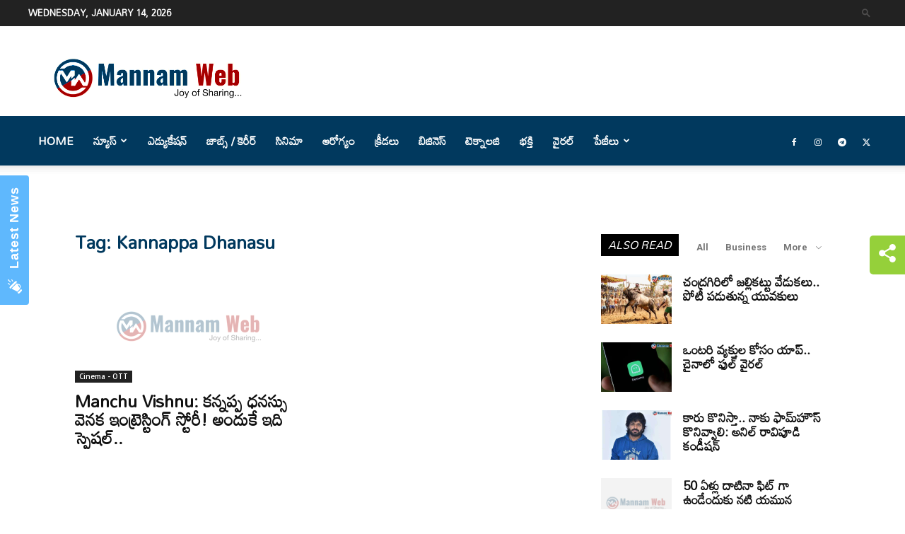

--- FILE ---
content_type: text/javascript;charset=UTF-8
request_url: https://whos.amung.us/pingjs/?k=u5kf8pe3pm&t=Kannappa%20Dhanasu%20Archives%20-%20Mannam%20Web%20(%E0%B0%AE%E0%B0%A8%E0%B1%8D%E0%B0%A8%E0%B0%82%20%E0%B0%B5%E0%B1%86%E0%B0%AC%E0%B1%8D%20)-%20Telugu%20News%20Website&c=s&x=https%3A%2F%2Fmannamweb.com%2Ftag%2Fkannappa-dhanasu%2F&y=&a=0&d=6.178&v=27&r=5754
body_size: -47
content:
WAU_r_s('13','u5kf8pe3pm',0);

--- FILE ---
content_type: application/javascript
request_url: https://mannamweb.com/wp-content/plugins/wp-image-zoooom/assets/js/jquery.image_zoom.min.js?ver=1.59
body_size: 24770
content:
/*! Image Zoooom - v1.2 - 2024-11-08
 
 This is a very strongly modified version of the https://github.com/elevateweb/elevatezoom jQuery plugin. */
(function($,window,document,undefined){"use strict";var ImageZoooom={init:function(options,elem){var self=this;if($(elem).closest('.no-zoooom').length>0)return;self.elem=elem;self.$elem=$(elem);self.options=options;self.img_big={src:self.$elem.attr("src")};if(self.$elem.data("zoom-image")){self.img_big.src=self.$elem.data("zoom-image")}else if(self.$elem.attr("srcset")){var set=self.$elem.attr("srcset").split(", ");var max_width=0;var max_src="";$.each(set,function(i,src){var parts=src.trim().split(" "); if(parseInt(parts[1])>max_width){max_width=parseInt(parts[1]);max_src=parts[0]}});if(max_src!==""){self.img_big.src=max_src}}self.ratio={width:1,height:1};self.zw={height:parseInt(self.options.zoomWindowHeight),width:parseInt(self.options.zoomWindowWidth)};self.lens={height:self.options.lensSize,width:self.options.lensSize};self.screen={height:$(document).height(),width:$(document).width()};if(self.options.tint){self.options.lensColour="none";self.options.lensOpacity="1"}if(self.options.zoomType==="inner"){self.options.showLens=false}self.$elem.parent().removeAttr("title").removeAttr("alt");if(self.options.responsive===true&&self.screen.width<=self.options.responsiveThreshold){self.options.zoomType="inner";self.options.showLens=false}setTimeout(function(){var newImg=new Image;newImg.onload=function(){self.img_big.width=newImg.width;self.img_big.height=newImg.height;if(self.img_big.src.search(/.svg$/i)!==-1){var size=self.elem.getBoundingClientRect();var ratio=(self.options.ratio)?self.options.ratio:2;self.img_big.width=size.width*ratio;self.img_big.height=size.height*ratio;}self.startZoom()};newImg.src=self.img_big.src},1)},buildZoomContainer:function(){var self=this;self.zoomContainer=$("<div />").addClass("zoomContainer").css({"-webkit-transform":"translateZ(0)",position:"absolute",left:self.img_small.offset.left+"px",top:self.img_small.offset.top+"px",height:self.img_small.height+"px",width:self.img_small.width+"px","z-index":"999"}).appendTo("body")},buildZoomLens:function(){var self=this;if(self.options.containLensZoom){self.zoomContainer.css("overflow","hidden")}var lensStyle={"background-position":"0px 0px","background-color":"white",'background-size':self.img_big.width/self.currentZoomLevel+'px '+self.img_big.height/self.currentZoomLevel+'px',"float":"left",display:"none",border:self.options.borderSize+"px solid "+self.options.borderColour,width:self.options.lensSize+"px",height:self.options.lensSize+"px","border-radius":self.options.borderRadius+"px",cursor:self.options.cursor,"background-repeat":"no-repeat",position:"absolute",overflow:"hidden","z-index":"999"};if(self.options.tint===true){lensStyle["-webkit-transform"]="translateZ(0)";lensStyle["opacity"]=self.options.lensOpacity;lensStyle["-ms-filter"]="progid:DXImageTransform.Microsoft.Alpha(Opacity="+self.options.lensOpacity*100+")";lensStyle["filter"]="alpha(opacity= "+self.options.lensOpacity*100+")"}if(self.options.lensShape==="round"){var lensRadius=self.options.lensSize/2+self.options.borderSize+"px";lensStyle["-webkit-border-radius"]=lensRadius;lensStyle["-moz-border-radius"]=lensRadius;lensStyle["border-radius"]=lensRadius}self.zoomLens=$("<div />").addClass("zoomLens").css(lensStyle).appendTo(self.zoomContainer).on('click',function(){self.$elem.trigger("click")})},buildZoomWindow:function(){var self=this;self.lens.height=self.zw.height/self.ratio.height;if(self.img_big.height<self.zw.height){self.lens.height=self.img_small.height}self.lens.width=self.zw.width/self.ratio.width;if(self.img_big.width<self.zw.width){self.lens.width=self.img_small.width}var lensStyle={"background-position":"0px 0px",display:"none",overflow:"hidden","z-index":"999","-webkit-transform":"translateZ(0)",opacity:self.options.lensOpacity,"-ms-filter":"progid:DXImageTransform.Microsoft.Alpha(Opacity="+self.options.lensOpacity*100+")",filter:"alpha(opacity= "+self.options.lensOpacity*100+")",zoom:1,width:self.lens.width+"px",height:self.lens.height+"px","background-color":self.options.lensColour,cursor:self.options.cursor,"border-radius":self.options.borderRadius+"px",border:self.options.lensBorderSize+"px solid "+self.options.lensBorderColour,"background-repeat":"no-repeat",position:"absolute","box-shadow":"-0px -0px 10px rgba(0, 0, 0, 0.4)"};if(self.options.lensOverlay!==false){lensStyle["background"]="url("+self.options.lensOverlay+") "+self.options.lensColour}self.zoomLens=$("<div />").addClass("zoomLens").css(lensStyle).appendTo(self.zoomContainer).on('click',function(){self.$elem.trigger("click")});var zoomWindowStyle={overflow:"hidden","background-position":"0px 0px","text-align":"center","background-color":self.options.zoomWindowBgColour,width:self.zw.width+"px",height:self.zw.height+"px","float":"left","border-radius":self.options.borderRadius+"px","background-size":self.img_big.width/self.currentZoomLevel+"px "+self.img_big.height/self.currentZoomLevel+"px",display:"none","z-index":"999",border:self.options.borderSize+"px solid "+self.options.borderColour,"background-repeat":"no-repeat",position:"absolute"};if(self.options.zoomWindowShadow>0){var zoomWindowShadowText=self.options.zoomWindowShadow*2+"px "+self.options.zoomWindowShadow*2+"px "+self.options.zoomWindowShadow+"px #ccc";zoomWindowStyle["box-shadow"]=zoomWindowShadowText;zoomWindowStyle["-moz-box-shadow"]=zoomWindowShadowText;zoomWindowStyle["-webkit-box-shadow"]=zoomWindowShadowText;zoomWindowStyle["-khtml-box-shadow"]=zoomWindowShadowText}return zoomWindowStyle},buildZoomInner:function(){var self=this;var borderWidth=self.$elem.css("border-left-width");var innerStyle={overflow:"hidden","margin-left":borderWidth,"margin-top":borderWidth,"background-position":"0px 0px","background-color":"white",'background-size':self.img_big.width/self.currentZoomLevel+'px '+self.img_big.height/self.currentZoomLevel+'px',width:self.img_small.width+"px",height:self.img_small.height+"px","float":"left","border-radius":self.options.borderRadius+"px",display:"none",cursor:self.options.cursor,"background-repeat":"no-repeat",position:"absolute","z-index":"999"};return innerStyle},buildTint:function(){var self=this;if(!self.options.tint){return}var tintStyle={display:"block",position:"absolute","background-color":self.options.tintColour,filter:"alpha(opacity=0)",border:"none",opacity:0,"z-index":250,width:self.img_small.width+"px",height:self.img_small.height+"px"};self.tintContainer=$("<div />").addClass("tintContainer");self.zoomTint=$("<div />").addClass("zoomTint").css(tintStyle);self.zoomLens.wrap(self.tintContainer);self.zoomLens.after(self.zoomTint);var zoomTintImageCss={position:"absolute",left:"0px",top:"0px","z-index":"250",opacity:"0","max-width":"none",width:self.img_small.width+"px",height:self.img_small.height+"px"};if(self.options.zoomType==="window"){zoomTintImageCss.opacity=1}self.zoomTintImage=$("<img />").css(zoomTintImageCss).attr("src",self.img_big.src).appendTo(self.zoomLens).on('click',function(){self.$elem.trigger("click")})},startZoom:function(){var self=this;self.isWindowActive=false;self.isLensActive=false;self.isTintActive=false;self.zoomLock=1;self.scrollingLock=false;self.changeBgSize=false;self.currentZoomLevel=self.options.zoomLevel;self.img_small={src:self.$elem.attr("src"),width:self.$elem.width(),height:self.$elem.height(),offset:self.$elem.offset()};self.ratio={width:self.img_big.width/self.img_small.width/self.currentZoomLevel,height:self.img_big.height/self.img_small.height/self.currentZoomLevel};if((self.ratio.height<1||self.ratio.width<1)&&self.options.scrollZoom!==true){return false}self.img_small.offset=self.$elem.offset();self.buildZoomContainer();var zoomWindowStyle={};switch(self.options.zoomType){case"lens":self.buildZoomLens();self.buildTint();break;case"window":zoomWindowStyle=self.buildZoomWindow();self.buildTint();break;case"inner":zoomWindowStyle=self.buildZoomInner();break}var appendTo="body";if(!isNaN(self.options.zoomWindowPosition)){appendTo=self.zoomContainer}self.zoomWindow=$("<div />").addClass("zoomWindow").css(zoomWindowStyle).appendTo(appendTo).on('click',function(){self.$elem.trigger("click")});var customText=$("<div />").addClass("iz_watermark").css({width:self.img_small.width+"px",height:self.img_small.height+"px","vertical-align":self.options.customTextVAlign,display:"table-cell","text-align":self.options.customTextAlign,color:self.options.customTextColor,"font-size":self.options.customTextSize+"px",padding:"3px"}).html(self.options.customText);if($(".iz_watermark").length>0){$(".iz_watermark").remove()}self.zoomWindow.after(customText);self.zoomWindowContainer=$("<div/>").addClass("zoomWindowContainer").css("width",self.zw.width);self.zoomWindow.wrap(self.zoomWindowContainer);var backgroundImage={backgroundImage:"url('"+self.img_big.src+"')"};if(self.options.zoomType==="lens"){self.zoomLens.css(backgroundImage)}else{self.zoomWindow.css(backgroundImage)}self.registerTouchEvents();self.registerMouseEvents();self.registerScrollZoom();self.zoomContainer.add(self.$elem).on('mouseenter',function(){self.setElements(true)}).on('mouseleave',function(){if(!self.scrollLock){self.setElements(false)}});if(self.options.zoomType!=="inner"){self.zoomWindow.on('mouseenter',function(){self.setElements(false)})}else{self.showZoomWindow(false)}},registerTouchEvents:function(){var self=this;self.zoomContainer.on("touchstart",function(e){e.preventDefault();var touch=e.originalEvent.touches[0]||e.originalEvent.changedTouches[0];self.mouse={left:parseInt(touch.pageX-self.img_small.offset.left),top:parseInt(touch.pageY-self.img_small.offset.top)};"lens"==self.options.zoomType&&self.options.lensUnderTouch&&(self.  
mouse.top-=self.zoomLens.height()/2);self.setPosition(touch);self.setElements(true)});self.zoomContainer.on("touchend",function(){if(!self.scrollLock){self.setElements(false)}});self.zoomContainer.on("touchmove",function(e){e.preventDefault();var touch=e.originalEvent.touches[0]||e.originalEvent.changedTouches[0];self.mouse={left:parseInt(touch.pageX-self.img_small.offset.left),top:parseInt(touch.pageY-self.img_small.offset.top)};"lens"==self.options.zoomType&&self.options.lensUnderTouch&&(self.  
mouse.top-=self.zoomLens.height()/2);self.setPosition(touch)})},registerMouseEvents:function(){var self=this;var registerMouseMove=function(e){self.mouse={left:parseInt(e.pageX-self.img_small.offset.left),top:parseInt(e.pageY-self.img_small.offset.top)};if(self.lastX!==e.clientX||self.lastY!==e.clientY){self.setPosition(e);self.currentLoc=e}self.lastX=e.clientX;self.lastY=e.clientY};var registerMouseAndShowWindow=function(e){if(self.outOfBound===false){self.setElements(true)}registerMouseMove(e)};self.$elem.on("mousemove",registerMouseAndShowWindow);self.zoomContainer.on("mousemove",registerMouseAndShowWindow);if(self.options.zoomType==="inner"){self.zoomWindow.on("mousemove",registerMouseMove)}else{self.zoomLens.on("mousemove",registerMouseMove);if(self.options.tint){self.zoomTint.on("mousemove",registerMouseMove)}}},registerScrollZoom:function(){var self=this;if(!self.options.scrollZoom){return false}if(self.options.zoomLevel!==1){self.changeZoomLevel(self.currentZoomLevel)}var minZoomLevel=self.options.scrollZoomIncrement*2;if(self.options.minZoomLevel){minZoomLevel=self.options.minZoomLevel}var registerScrollZoomEvent=function(e){self.scrollLock=true;clearTimeout($.data(this,"timer"));$.data(this,"timer",setTimeout(function(){self.scrollLock=false},250));var theEvent=e.originalEvent.wheelDelta||e.originalEvent.detail*-1;e.stopImmediatePropagation();e.stopPropagation();e.preventDefault();var changeZoom=0;self.currentZoomLevel=parseFloat(self.currentZoomLevel);if(theEvent>0){if(self.currentZoomLevel>=minZoomLevel){changeZoom=self.currentZoomLevel-self.options.scrollZoomIncrement}}else{changeZoom=self.currentZoomLevel+self.options.scrollZoomIncrement}self.changeZoomLevel(changeZoom);return false};self.zoomContainer.add(self.$elem).on("mousewheel DOMMouseScroll MozMousePixelScroll",registerScrollZoomEvent)},setElements:function(type){var self=this;if(!self.options.zoomEnabled){return false}if(!self.isWindowSet){return}self.showZoomWindow(type);self.showLens(type);self.showTint(type)},setPosition:function(e){var self=this;if(!self.options.zoomEnabled){return false}if(self.options.tint&&self.options.zoomType!=="inner"){self.zoomTint.css({top:0,left:0})}if(self.options.responsive&&!self.options.scrollZoom&&self.options.showLens){if(self.options.zoomType==="lens"){self.zoomLens.css({width:self.options.lensSize+"px",height:self.options.lensSize+"px"})}else{var lensHeight=self.zw.height/self.ratio.height;if(self.img_small.height<self.zw.width/self.ratio.width){lensHeight=self.img_small.height}var lensWidth=self.zw.width/self.ratio.width;if(self.img_small.width<self.zw.width/self.ratio.height){lensWidth=self.img_small.width}self.zoomLens.css({width:lensWidth+"px",height:lensHeight+"px"});if(self.options.tint){self.zoomTintImage.css({width:self.img_small.width+"px",height:self.img_small.height+"px"})}}}self.zoomContainer.css({top:self.img_small.offset.top,left:self.img_small.offset.left});var bound={top:false,bottom:false,left:false,right:false};if(self.options.zoomType==="window"){bound.height=self.zoomLens.height()/2;bound.width=self.zoomLens.width()/2}if(self.options.zoomType==="inner"){bound.height=self.img_small.height/2/self.ratio.height;bound.width=self.img_small.width/2/self.ratio.width}bound.top=self.mouse.top<bound.height;bound.bottom=self.mouse.top>self.img_small.height-bound.height-self.options.lensBorderSize*2;bound.left=self.mouse.left<bound.width;bound.right=self.mouse.left>self.img_small.width-bound.width-self.options.lensBorderSize*2;self.bound=bound;if(self.mouse.left<=0||self.mouse.top<0||self.mouse.left>self.img_small.width||self.mouse.top>self.img_small.height){self.outOfBound=true;self.setElements(false);return}else{self.outOfBound=false;var lensLeftPos=0;var lensTopPos=0;if(self.options.showLens){lensLeftPos=self.mouse.left-self.zoomLens.width()/2;lensTopPos=self.mouse.top-self.zoomLens.height()/2}if(bound.top){lensTopPos=0}if(bound.left){self.windowLeftPos=0;lensLeftPos=0;self.tintpos=0}switch(self.options.zoomType){case"window":if(bound.bottom){lensTopPos=Math.max(self.img_small.height-self.zoomLens.height()-self.options.lensBorderSize*2,0)}if(bound.right){lensLeftPos=self.img_small.width-self.zoomLens.width()-self.options.lensBorderSize*2}if(self.options.tint){self.setTintPosition(e)}break;case"inner":if(bound.bottom){lensTopPos=Math.max(self.img_small.height-self.options.lensBorderSize*2,0)}if(bound.right){lensLeftPos=-self.options.lensBorderSize*2}break;case"lens":self.windowLeftPos=self.zoomLens.width()/2-self.mouse.left*self.ratio.width;self.windowTopPos=self.zoomLens.height()/2-self.mouse.top*self.ratio.height;self.zoomLens.css({backgroundPosition:self.windowLeftPos+"px "+self.windowTopPos+"px"});self.changeBackgroundSize();if(self.options.tint){self.setTintPosition(e)}break}self.setWindowPosition(e);if(self.options.showLens){if(self.fullwidth&&self.options.zoomType!=="lens"){lensLeftPos=0}self.zoomLens.css({left:lensLeftPos+"px",top:lensTopPos+"px"})}}},showZoomWindow:function(on){var self=this;if(self.isWindowActive===on){return}self.fadeEffect(self.zoomWindow,on,self.options.zoomWindowFadeIn,self.options.zoomWindowFadeOut);self.isWindowActive=on},showLens:function(on){var self=this;if(!self.options.showLens){return}if(self.isLensActive===on){return}self.fadeEffect(self.zoomLens,on,self.options.lensFadeIn,self.options.lensFadeOut);self.isLensActive=on},showTint:function(on){var self=this;if(!self.options.tint||self.options.zoomType==="inner"){return}if(self.isTintActive===on){return}if(on){self.zoomTint.css({opacity:self.options.tintOpacity}).animate()}self.fadeEffect(self.zoomTint,on,"slow","slow");self.isTintActive=on},fadeEffect:function(element,action,time_in,time_out){if(action){if(time_in>0){element.stop(true,true,false).fadeIn(time_in)}else{element.show()}}else{if(time_out>0){element.stop(true,true).fadeOut(time_out)}else{element.hide()}}},setWindowPosition:function(e){var self=this;if(self.options.zoomType==="inner"){self.options.zoomWindowPosition=1}self.options.zoomWindowOffsetx=parseInt(self.options.zoomWindowOffsetx);self.options.zoomWindowOffsety=parseInt(self.options.zoomWindowOffsety);var windowOffsetTop=self.options.zoomWindowOffsety;var windowOffsetLeft=self.img_small.width;if(!isNaN(self.options.zoomWindowPosition)){switch(self.options.zoomWindowPosition){case 4:case 5:case 6:case 7:case 8:windowOffsetTop=self.img_small.height;break;case 12:case 13:case 14:case 15:case 16:windowOffsetTop=-self.zoomWindow.height()-self.options.borderSize*2;break;case 1:case 11:windowOffsetTop=self.options.zoomWindowOffsety;break;case 2:case 10:windowOffsetTop=self.img_small.height/2-self.zw.height/2;break;case 3:case 9:windowOffsetTop=self.img_small.height-self.zoomWindow.height()-self.options.borderSize*2;break}switch(self.options.zoomWindowPosition){case 1:case 2:case 3:case 4:case 16:windowOffsetLeft=self.img_small.width+self.options.zoomWindowOffsetx;if(self.options.responsive===true&&self.options.zoomType==="window"){if(self.$elem.offset().left+windowOffsetLeft+self.zw.width>=self.screen.width){self.zw.width=self.screen.width-self.$elem.offset().left-windowOffsetLeft-20;self.zoomWindow.css({width:self.zw.width});self.zoomLens.css({width:self.zw.width/self.ratio.width})}}break;case 8:case 9:case 10:case 11:case 12:if(self.options.responsive===true&&self.options.zoomType==="window"){if(self.zw.width+self.options.borderSize*2+self.options.zoomWindowOffsetx>=self.$elem.offset().left){self.zw.width=self.$elem.offset().left-self.options.borderSize*2-self.options.zoomWindowOffsetx-20;self.zoomWindow.css({width:self.zw.width});self.zoomLens.css({width:self.zw.width/self.ratio.width})}}windowOffsetLeft=-self.zw.width-self.options.borderSize*2-self.options.zoomWindowOffsetx*2;break;case 5:case 15:windowOffsetLeft=self.img_small.width-self.zoomWindow.width()-self.options.borderSize*2;break;case 6:case 14:windowOffsetLeft=self.img_small.width/2-self.zw.width/2-self.options.borderSize*2;break;case 7:case 13:windowOffsetLeft=0;break}}else{var externalContainer=$("#"+self.options.zoomWindowPosition).offset();windowOffsetTop=externalContainer.top;windowOffsetLeft=externalContainer.left}self.isWindowSet=true;windowOffsetTop=windowOffsetTop+self.options.zoomWindowOffsety;windowOffsetLeft=windowOffsetLeft+self.options.zoomWindowOffsetx;self.zoomWindow.css({top:windowOffsetTop,left:windowOffsetLeft});if(self.options.zoomType==="inner"){self.zoomWindow.css({top:0,left:0})}self.windowLeftPos=self.zoomWindow.width()/2-self.mouse.left*self.ratio.width;self.windowTopPos=self.zoomWindow.height()/2-self.mouse.top*self.ratio.height;if(self.bound.top){self.windowTopPos=0}if(self.bound.left){self.windowLeftPos=0}if(self.bound.bottom){self.windowTopPos=(self.img_big.height/self.currentZoomLevel-self.zoomWindow.height())*-1}if(self.bound.right){self.windowLeftPos=(self.img_big.width/self.currentZoomLevel-self.zoomWindow.width())*-1}if(self.fullheight){self.windowTopPos=0}if(self.fullwidth){self.windowLeftPos=0}if(self.options.zoomType==="window"||self.options.zoomType==="inner"){if(self.zoomLock===1){if(self.ratio.width<=1){self.windowLeftPos=0}if(self.ratio.height<=1){self.windowTopPos=0}}if(self.img_big.height<self.zw.height){self.windowTopPos=0}if(self.img_big.width<self.zw.width){self.windowLeftPos=0}if(self.options.easingAmount>0){self.easingEffect(e)}else{self.changeBackgroundSize();self.zoomWindow.css({backgroundPosition:self.windowLeftPos+"px "+self.windowTopPos+"px"})}}},changeBackgroundSize:function(){var self=this;if(!self.changeBgSize){return}var newvalue=self.newvaluewidth;if(self.img_small.height>self.img_small.width){newvalue=self.newvalueheight}var bgSize={"background-size":self.img_big.width/self.newvalue+"px "+self.img_big.height/self.newvalue+"px"};if(self.options.zoomType==="lens"){self.zoomLens.css(bgSize)}self.zoomWindow.css(bgSize);self.changeBgSize=false},easingEffect:function(){var self=this;if(!self.xp){self.xp=0}if(!self.yp){self.yp=0}if(!self.loop){self.loop=setInterval(function(){self.xp+=(self.windowLeftPos-self.xp)/self.options.easingAmount;self.yp+=(self.windowTopPos-self.yp)/self.options.easingAmount;if(self.scrollingLock){clearInterval(self.loop);self.xp=self.zoomWindow.width()/2-self.mouse.left*self.ratio.width;self.yp=self.zoomWindow.height()/2-self.mouse.top*self.ratio.height;self.changeBackgroundSize();self.zoomWindow.css({backgroundPosition:self.windowLeftPos+"px "+self.windowTopPos+"px"});self.scrollingLock=false;self.loop=false}else{self.changeBackgroundSize();self.zoomWindow.css({backgroundPosition:self.xp+"px "+self.yp+"px"})}},16)}},setTintPosition:function(){var self=this;if(!self.options.tint){return}self.tintpos=self.zoomLens.width()/2-self.mouse.left;self.tintposy=self.zoomLens.height()/2-self.mouse.top;if(self.bound.top||self.fullheight){self.tintposy=0}if(self.bound.left||self.fullwidth){self.tintpos=0}if(self.bound.bottom){self.tintposy=(self.img_small.height-self.zoomLens.height()-self.options.lensBorderSize*2)*-1}if(self.bound.right){self.tintpos=(self.img_small.width-self.zoomLens.width()-self.options.lensBorderSize*2)*-1}self.zoomTintImage.css({left:self.tintpos+"px",top:self.tintposy+"px"})},changeZoomLevel:function(value){var self=this;self.scrollingLock=true;var newvalue=parseFloat(value).toFixed(2);self.newvalue=newvalue;var maxHeight=self.img_big.height/self.zw.height;var maxWidth=self.img_big.width/self.zw.width;if(self.options.zoomType!=="inner"){if(maxHeight<=newvalue){self.newvalueheight=maxHeight;self.fullheight=true}else{self.newvalueheight=newvalue;self.fullheight=false}self.ratio.height=self.img_big.height/self.newvalueheight/self.img_small.height;if(maxWidth<=newvalue){self.newvaluewidth=maxWidth;self.fullwidth=true}else{self.newvaluewidth=newvalue;self.fullwidth=false}self.ratio.width=self.img_big.width/self.newvaluewidth/self.img_small.width}else{maxHeight=parseFloat(self.img_big.height/self.img_small.height).toFixed(2);maxWidth=parseFloat(self.img_big.width/self.img_small.width).toFixed(2);newvalue=Math.min(maxHeight,maxWidth,newvalue);self.newvalueheight=newvalue;self.ratio.height=self.img_big.height/newvalue/self.img_small.height;if(maxHeight<=newvalue){self.fullheight=true}else{self.fullheight=false}self.ratio.width=self.img_big.width/newvalue/self.img_small.width;if(maxWidth<=newvalue){self.newvaluewidth=maxWidth;self.fullwidth=true}else{self.newvaluewidth=newvalue;self.fullwidth=false}}var scrcontinue=true;if(self.options.zoomType==="inner"&&self.newvaluewidth>maxWidth){scrcontinue=false;self.fullheight=true;self.fullwidth=true}if(scrcontinue){self.zoomLock=0;self.changeZoom=true;if(self.zw.height/self.ratio.height<=self.img_small.height){self.currentZoomLevel=self.newvalueheight;self.changeBgSize=true;if(self.options.zoomType==="window"){self.zoomLens.css({height:String(self.zw.height/self.ratio.height)+"px"})}}if(self.zw.width/self.ratio.width<=self.img_small.width){if(self.options.zoomType!=="inner"&&self.newvaluewidth>self.newvalueheight){self.currentZoomLevel=self.newvaluewidth}self.changeBgSize=true;if(self.options.zoomType==="window"){self.zoomLens.css({width:String(self.zw.width/self.ratio.width)+"px"})}}if(self.options.zoomType==="inner"){self.changeBgSize=true;if(self.img_small.width!==self.img_small.height){self.currentZoomLevel=self.newvaluewidth}}}self.setPosition(self.currentLoc)}};$.fn.image_zoom=function(options){return this.each(function(){function F(){}var settings=$.extend(true,{},$.fn.image_zoom.options,options);F.prototype=ImageZoooom;var zoom=new F;zoom.init(settings,this)})};$.fn.image_zoom.options={zoomEnabled:true,zoomLevel:1,scrollZoom:false,scrollZoomIncrement:.1,minZoomLevel:false,maxZoomLevel:false,easingAmount:12,lensSize:200,zoomWindowWidth:400,zoomWindowHeight:360,zoomWindowOffsetx:0,zoomWindowOffsety:0,zoomWindowPosition:1,zoomWindowBgColour:"#fff",zoomWindowShadow:4,lensFadeIn:false,lensFadeOut:false,lensOverlay:false,zoomWindowFadeIn:false,zoomWindowFadeOut:false,zoomWindowAlwaysShow:false,zoomTintFadeIn:false,zoomTintFadeOut:false,borderSize:4,showLens:true,borderColour:"#888",borderRadius:0,lensBorderSize:1,lensBorderColour:"#000",lensShape:"square",zoomType:"window",containLensZoom:false,lensColour:"white",lensOpacity:.4,lenszoom:false,tint:false,tintColour:"#333",tintOpacity:.4,cursor:"default",responsive:false,responsiveThreshold:550,customText:"",customTextSize:12,customTextColor:"#ccc",customTextAlign:"bottom",customTextVAlign:"right",lensUnderTouch:1,onComplete:$.noop}})(jQuery,window,document);


--- FILE ---
content_type: application/javascript
request_url: https://t.dtscout.com/pv/?_a=v&_h=mannamweb.com&_ss=60srkecbso&_pv=1&_ls=0&_u1=1&_u3=1&_cc=us&_pl=d&_cbid=5x3h&_cb=_dtspv.c
body_size: -284
content:
try{_dtspv.c({"b":"chrome@131"},'5x3h');}catch(e){}